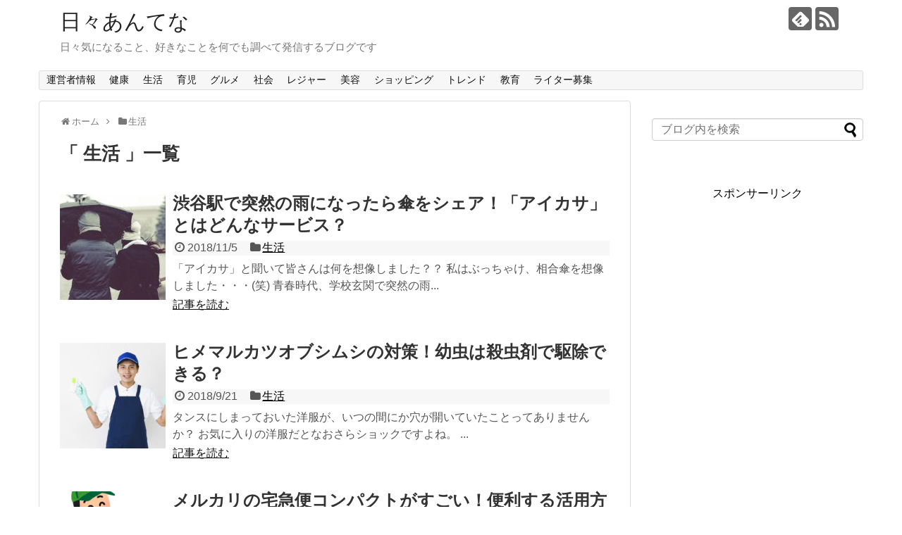

--- FILE ---
content_type: text/html; charset=UTF-8
request_url: https://www.day-antena.com/category/%E7%94%9F%E6%B4%BB/
body_size: 13210
content:
<!DOCTYPE html>
<html dir="ltr" lang="ja">
<head>
<meta charset="UTF-8">
  <meta name="viewport" content="width=1280, maximum-scale=1, user-scalable=yes">
<link rel="alternate" type="application/rss+xml" title="日々あんてな RSS Feed" href="https://www.day-antena.com/feed/" />
<link rel="pingback" href="https://www.day-antena.com/xmlrpc.php" />
<meta name="description" content="「生活」の記事一覧です。" />
<meta name="keywords" content="生活,ブログ,記事一覧" />
<!-- OGP -->
<meta property="og:type" content="website">
<meta property="og:description" content="「生活」の記事一覧です。">
<meta property="og:title" content="生活 | 日々あんてな | 日々あんてな">
<meta property="og:url" content="https://www.day-antena.com/category/%e7%94%9f%e6%b4%bb/">
<meta property="og:site_name" content="日々あんてな">
<meta property="og:locale" content="ja_JP">
<!-- /OGP -->
<!-- Twitter Card -->
<meta name="twitter:card" content="summary">
<meta name="twitter:description" content="「生活」の記事一覧です。">
<meta name="twitter:title" content="生活 | 日々あんてな | 日々あんてな">
<meta name="twitter:url" content="https://www.day-antena.com/category/%e7%94%9f%e6%b4%bb/">
<meta name="twitter:domain" content="www.day-antena.com">
<!-- /Twitter Card -->

<title>生活 | 日々あんてな</title>

		<!-- All in One SEO 4.2.7.1 - aioseo.com -->
		<meta name="robots" content="max-snippet:-1, max-image-preview:large, max-video-preview:-1" />
		<meta name="google-site-verification" content="SGmPOBqsvm1LdKS_dLvsutFPp0LjO_VBQU72ErOsyQE" />
		<link rel="canonical" href="https://www.day-antena.com/category/%E7%94%9F%E6%B4%BB/" />
		<link rel="next" href="https://www.day-antena.com/category/%E7%94%9F%E6%B4%BB/page/2/" />
		<meta name="generator" content="All in One SEO (AIOSEO) 4.2.7.1 " />
		<meta name="google" content="nositelinkssearchbox" />
		<script type="application/ld+json" class="aioseo-schema">
			{"@context":"https:\/\/schema.org","@graph":[{"@type":"BreadcrumbList","@id":"https:\/\/www.day-antena.com\/category\/%E7%94%9F%E6%B4%BB\/#breadcrumblist","itemListElement":[{"@type":"ListItem","@id":"https:\/\/www.day-antena.com\/#listItem","position":1,"item":{"@type":"WebPage","@id":"https:\/\/www.day-antena.com\/","name":"\u30db\u30fc\u30e0","description":"\u65e5\u3005\u6c17\u306b\u306a\u308b\u3053\u3068\u3001\u597d\u304d\u306a\u3053\u3068\u3092\u4f55\u3067\u3082\u8abf\u3079\u3066\u767a\u4fe1\u3059\u308b\u30d6\u30ed\u30b0\u3067\u3059","url":"https:\/\/www.day-antena.com\/"},"nextItem":"https:\/\/www.day-antena.com\/category\/%e7%94%9f%e6%b4%bb\/#listItem"},{"@type":"ListItem","@id":"https:\/\/www.day-antena.com\/category\/%e7%94%9f%e6%b4%bb\/#listItem","position":2,"item":{"@type":"WebPage","@id":"https:\/\/www.day-antena.com\/category\/%e7%94%9f%e6%b4%bb\/","name":"\u751f\u6d3b","url":"https:\/\/www.day-antena.com\/category\/%e7%94%9f%e6%b4%bb\/"},"previousItem":"https:\/\/www.day-antena.com\/#listItem"}]},{"@type":"CollectionPage","@id":"https:\/\/www.day-antena.com\/category\/%E7%94%9F%E6%B4%BB\/#collectionpage","url":"https:\/\/www.day-antena.com\/category\/%E7%94%9F%E6%B4%BB\/","name":"\u751f\u6d3b | \u65e5\u3005\u3042\u3093\u3066\u306a","inLanguage":"ja","isPartOf":{"@id":"https:\/\/www.day-antena.com\/#website"},"breadcrumb":{"@id":"https:\/\/www.day-antena.com\/category\/%E7%94%9F%E6%B4%BB\/#breadcrumblist"}},{"@type":"Organization","@id":"https:\/\/www.day-antena.com\/#organization","name":"\u65e5\u3005\u3042\u3093\u3066\u306a","url":"https:\/\/www.day-antena.com\/"},{"@type":"WebSite","@id":"https:\/\/www.day-antena.com\/#website","url":"https:\/\/www.day-antena.com\/","name":"\u65e5\u3005\u3042\u3093\u3066\u306a","description":"\u65e5\u3005\u6c17\u306b\u306a\u308b\u3053\u3068\u3001\u597d\u304d\u306a\u3053\u3068\u3092\u4f55\u3067\u3082\u8abf\u3079\u3066\u767a\u4fe1\u3059\u308b\u30d6\u30ed\u30b0\u3067\u3059","inLanguage":"ja","publisher":{"@id":"https:\/\/www.day-antena.com\/#organization"}}]}
		</script>
		<script type="text/javascript" >
			window.ga=window.ga||function(){(ga.q=ga.q||[]).push(arguments)};ga.l=+new Date;
			ga('create', "UA-106116091-1", 'auto');
			ga('send', 'pageview');
		</script>
		<script async src="https://www.google-analytics.com/analytics.js"></script>
		<!-- All in One SEO -->

<link rel="alternate" type="application/rss+xml" title="日々あんてな &raquo; フィード" href="https://www.day-antena.com/feed/" />
<link rel="alternate" type="application/rss+xml" title="日々あんてな &raquo; コメントフィード" href="https://www.day-antena.com/comments/feed/" />
<link rel="alternate" type="application/rss+xml" title="日々あんてな &raquo; 生活 カテゴリーのフィード" href="https://www.day-antena.com/category/%e7%94%9f%e6%b4%bb/feed/" />
<script type="text/javascript">
window._wpemojiSettings = {"baseUrl":"https:\/\/s.w.org\/images\/core\/emoji\/14.0.0\/72x72\/","ext":".png","svgUrl":"https:\/\/s.w.org\/images\/core\/emoji\/14.0.0\/svg\/","svgExt":".svg","source":{"concatemoji":"https:\/\/www.day-antena.com\/wp-includes\/js\/wp-emoji-release.min.js"}};
/*! This file is auto-generated */
!function(e,a,t){var n,r,o,i=a.createElement("canvas"),p=i.getContext&&i.getContext("2d");function s(e,t){var a=String.fromCharCode,e=(p.clearRect(0,0,i.width,i.height),p.fillText(a.apply(this,e),0,0),i.toDataURL());return p.clearRect(0,0,i.width,i.height),p.fillText(a.apply(this,t),0,0),e===i.toDataURL()}function c(e){var t=a.createElement("script");t.src=e,t.defer=t.type="text/javascript",a.getElementsByTagName("head")[0].appendChild(t)}for(o=Array("flag","emoji"),t.supports={everything:!0,everythingExceptFlag:!0},r=0;r<o.length;r++)t.supports[o[r]]=function(e){if(p&&p.fillText)switch(p.textBaseline="top",p.font="600 32px Arial",e){case"flag":return s([127987,65039,8205,9895,65039],[127987,65039,8203,9895,65039])?!1:!s([55356,56826,55356,56819],[55356,56826,8203,55356,56819])&&!s([55356,57332,56128,56423,56128,56418,56128,56421,56128,56430,56128,56423,56128,56447],[55356,57332,8203,56128,56423,8203,56128,56418,8203,56128,56421,8203,56128,56430,8203,56128,56423,8203,56128,56447]);case"emoji":return!s([129777,127995,8205,129778,127999],[129777,127995,8203,129778,127999])}return!1}(o[r]),t.supports.everything=t.supports.everything&&t.supports[o[r]],"flag"!==o[r]&&(t.supports.everythingExceptFlag=t.supports.everythingExceptFlag&&t.supports[o[r]]);t.supports.everythingExceptFlag=t.supports.everythingExceptFlag&&!t.supports.flag,t.DOMReady=!1,t.readyCallback=function(){t.DOMReady=!0},t.supports.everything||(n=function(){t.readyCallback()},a.addEventListener?(a.addEventListener("DOMContentLoaded",n,!1),e.addEventListener("load",n,!1)):(e.attachEvent("onload",n),a.attachEvent("onreadystatechange",function(){"complete"===a.readyState&&t.readyCallback()})),(e=t.source||{}).concatemoji?c(e.concatemoji):e.wpemoji&&e.twemoji&&(c(e.twemoji),c(e.wpemoji)))}(window,document,window._wpemojiSettings);
</script>
<style type="text/css">
img.wp-smiley,
img.emoji {
	display: inline !important;
	border: none !important;
	box-shadow: none !important;
	height: 1em !important;
	width: 1em !important;
	margin: 0 0.07em !important;
	vertical-align: -0.1em !important;
	background: none !important;
	padding: 0 !important;
}
</style>
	<link rel='stylesheet' id='simplicity-style-css' href='https://www.day-antena.com/wp-content/themes/simplicity2/style.css' type='text/css' media='all' />
<link rel='stylesheet' id='responsive-style-css' href='https://www.day-antena.com/wp-content/themes/simplicity2/css/responsive-pc.css' type='text/css' media='all' />
<link rel='stylesheet' id='font-awesome-style-css' href='https://www.day-antena.com/wp-content/themes/simplicity2/webfonts/css/font-awesome.min.css' type='text/css' media='all' />
<link rel='stylesheet' id='icomoon-style-css' href='https://www.day-antena.com/wp-content/themes/simplicity2/webfonts/icomoon/style.css' type='text/css' media='all' />
<link rel='stylesheet' id='extension-style-css' href='https://www.day-antena.com/wp-content/themes/simplicity2/css/extension.css' type='text/css' media='all' />
<style id='extension-style-inline-css' type='text/css'>
@media screen and (max-width:639px){.article br{display:block}}
</style>
<link rel='stylesheet' id='child-style-css' href='https://www.day-antena.com/wp-content/themes/simplicity2-child/style.css' type='text/css' media='all' />
<link rel='stylesheet' id='print-style-css' href='https://www.day-antena.com/wp-content/themes/simplicity2/css/print.css' type='text/css' media='print' />
<link rel='stylesheet' id='wp-block-library-css' href='https://www.day-antena.com/wp-includes/css/dist/block-library/style.min.css' type='text/css' media='all' />
<link rel='stylesheet' id='quads-style-css-css' href='https://www.day-antena.com/wp-content/plugins/quick-adsense-reloaded/includes/gutenberg/dist/blocks.style.build.css' type='text/css' media='all' />
<link rel='stylesheet' id='classic-theme-styles-css' href='https://www.day-antena.com/wp-includes/css/classic-themes.min.css' type='text/css' media='all' />
<style id='global-styles-inline-css' type='text/css'>
body{--wp--preset--color--black: #000000;--wp--preset--color--cyan-bluish-gray: #abb8c3;--wp--preset--color--white: #ffffff;--wp--preset--color--pale-pink: #f78da7;--wp--preset--color--vivid-red: #cf2e2e;--wp--preset--color--luminous-vivid-orange: #ff6900;--wp--preset--color--luminous-vivid-amber: #fcb900;--wp--preset--color--light-green-cyan: #7bdcb5;--wp--preset--color--vivid-green-cyan: #00d084;--wp--preset--color--pale-cyan-blue: #8ed1fc;--wp--preset--color--vivid-cyan-blue: #0693e3;--wp--preset--color--vivid-purple: #9b51e0;--wp--preset--gradient--vivid-cyan-blue-to-vivid-purple: linear-gradient(135deg,rgba(6,147,227,1) 0%,rgb(155,81,224) 100%);--wp--preset--gradient--light-green-cyan-to-vivid-green-cyan: linear-gradient(135deg,rgb(122,220,180) 0%,rgb(0,208,130) 100%);--wp--preset--gradient--luminous-vivid-amber-to-luminous-vivid-orange: linear-gradient(135deg,rgba(252,185,0,1) 0%,rgba(255,105,0,1) 100%);--wp--preset--gradient--luminous-vivid-orange-to-vivid-red: linear-gradient(135deg,rgba(255,105,0,1) 0%,rgb(207,46,46) 100%);--wp--preset--gradient--very-light-gray-to-cyan-bluish-gray: linear-gradient(135deg,rgb(238,238,238) 0%,rgb(169,184,195) 100%);--wp--preset--gradient--cool-to-warm-spectrum: linear-gradient(135deg,rgb(74,234,220) 0%,rgb(151,120,209) 20%,rgb(207,42,186) 40%,rgb(238,44,130) 60%,rgb(251,105,98) 80%,rgb(254,248,76) 100%);--wp--preset--gradient--blush-light-purple: linear-gradient(135deg,rgb(255,206,236) 0%,rgb(152,150,240) 100%);--wp--preset--gradient--blush-bordeaux: linear-gradient(135deg,rgb(254,205,165) 0%,rgb(254,45,45) 50%,rgb(107,0,62) 100%);--wp--preset--gradient--luminous-dusk: linear-gradient(135deg,rgb(255,203,112) 0%,rgb(199,81,192) 50%,rgb(65,88,208) 100%);--wp--preset--gradient--pale-ocean: linear-gradient(135deg,rgb(255,245,203) 0%,rgb(182,227,212) 50%,rgb(51,167,181) 100%);--wp--preset--gradient--electric-grass: linear-gradient(135deg,rgb(202,248,128) 0%,rgb(113,206,126) 100%);--wp--preset--gradient--midnight: linear-gradient(135deg,rgb(2,3,129) 0%,rgb(40,116,252) 100%);--wp--preset--duotone--dark-grayscale: url('#wp-duotone-dark-grayscale');--wp--preset--duotone--grayscale: url('#wp-duotone-grayscale');--wp--preset--duotone--purple-yellow: url('#wp-duotone-purple-yellow');--wp--preset--duotone--blue-red: url('#wp-duotone-blue-red');--wp--preset--duotone--midnight: url('#wp-duotone-midnight');--wp--preset--duotone--magenta-yellow: url('#wp-duotone-magenta-yellow');--wp--preset--duotone--purple-green: url('#wp-duotone-purple-green');--wp--preset--duotone--blue-orange: url('#wp-duotone-blue-orange');--wp--preset--font-size--small: 13px;--wp--preset--font-size--medium: 20px;--wp--preset--font-size--large: 36px;--wp--preset--font-size--x-large: 42px;--wp--preset--spacing--20: 0.44rem;--wp--preset--spacing--30: 0.67rem;--wp--preset--spacing--40: 1rem;--wp--preset--spacing--50: 1.5rem;--wp--preset--spacing--60: 2.25rem;--wp--preset--spacing--70: 3.38rem;--wp--preset--spacing--80: 5.06rem;}:where(.is-layout-flex){gap: 0.5em;}body .is-layout-flow > .alignleft{float: left;margin-inline-start: 0;margin-inline-end: 2em;}body .is-layout-flow > .alignright{float: right;margin-inline-start: 2em;margin-inline-end: 0;}body .is-layout-flow > .aligncenter{margin-left: auto !important;margin-right: auto !important;}body .is-layout-constrained > .alignleft{float: left;margin-inline-start: 0;margin-inline-end: 2em;}body .is-layout-constrained > .alignright{float: right;margin-inline-start: 2em;margin-inline-end: 0;}body .is-layout-constrained > .aligncenter{margin-left: auto !important;margin-right: auto !important;}body .is-layout-constrained > :where(:not(.alignleft):not(.alignright):not(.alignfull)){max-width: var(--wp--style--global--content-size);margin-left: auto !important;margin-right: auto !important;}body .is-layout-constrained > .alignwide{max-width: var(--wp--style--global--wide-size);}body .is-layout-flex{display: flex;}body .is-layout-flex{flex-wrap: wrap;align-items: center;}body .is-layout-flex > *{margin: 0;}:where(.wp-block-columns.is-layout-flex){gap: 2em;}.has-black-color{color: var(--wp--preset--color--black) !important;}.has-cyan-bluish-gray-color{color: var(--wp--preset--color--cyan-bluish-gray) !important;}.has-white-color{color: var(--wp--preset--color--white) !important;}.has-pale-pink-color{color: var(--wp--preset--color--pale-pink) !important;}.has-vivid-red-color{color: var(--wp--preset--color--vivid-red) !important;}.has-luminous-vivid-orange-color{color: var(--wp--preset--color--luminous-vivid-orange) !important;}.has-luminous-vivid-amber-color{color: var(--wp--preset--color--luminous-vivid-amber) !important;}.has-light-green-cyan-color{color: var(--wp--preset--color--light-green-cyan) !important;}.has-vivid-green-cyan-color{color: var(--wp--preset--color--vivid-green-cyan) !important;}.has-pale-cyan-blue-color{color: var(--wp--preset--color--pale-cyan-blue) !important;}.has-vivid-cyan-blue-color{color: var(--wp--preset--color--vivid-cyan-blue) !important;}.has-vivid-purple-color{color: var(--wp--preset--color--vivid-purple) !important;}.has-black-background-color{background-color: var(--wp--preset--color--black) !important;}.has-cyan-bluish-gray-background-color{background-color: var(--wp--preset--color--cyan-bluish-gray) !important;}.has-white-background-color{background-color: var(--wp--preset--color--white) !important;}.has-pale-pink-background-color{background-color: var(--wp--preset--color--pale-pink) !important;}.has-vivid-red-background-color{background-color: var(--wp--preset--color--vivid-red) !important;}.has-luminous-vivid-orange-background-color{background-color: var(--wp--preset--color--luminous-vivid-orange) !important;}.has-luminous-vivid-amber-background-color{background-color: var(--wp--preset--color--luminous-vivid-amber) !important;}.has-light-green-cyan-background-color{background-color: var(--wp--preset--color--light-green-cyan) !important;}.has-vivid-green-cyan-background-color{background-color: var(--wp--preset--color--vivid-green-cyan) !important;}.has-pale-cyan-blue-background-color{background-color: var(--wp--preset--color--pale-cyan-blue) !important;}.has-vivid-cyan-blue-background-color{background-color: var(--wp--preset--color--vivid-cyan-blue) !important;}.has-vivid-purple-background-color{background-color: var(--wp--preset--color--vivid-purple) !important;}.has-black-border-color{border-color: var(--wp--preset--color--black) !important;}.has-cyan-bluish-gray-border-color{border-color: var(--wp--preset--color--cyan-bluish-gray) !important;}.has-white-border-color{border-color: var(--wp--preset--color--white) !important;}.has-pale-pink-border-color{border-color: var(--wp--preset--color--pale-pink) !important;}.has-vivid-red-border-color{border-color: var(--wp--preset--color--vivid-red) !important;}.has-luminous-vivid-orange-border-color{border-color: var(--wp--preset--color--luminous-vivid-orange) !important;}.has-luminous-vivid-amber-border-color{border-color: var(--wp--preset--color--luminous-vivid-amber) !important;}.has-light-green-cyan-border-color{border-color: var(--wp--preset--color--light-green-cyan) !important;}.has-vivid-green-cyan-border-color{border-color: var(--wp--preset--color--vivid-green-cyan) !important;}.has-pale-cyan-blue-border-color{border-color: var(--wp--preset--color--pale-cyan-blue) !important;}.has-vivid-cyan-blue-border-color{border-color: var(--wp--preset--color--vivid-cyan-blue) !important;}.has-vivid-purple-border-color{border-color: var(--wp--preset--color--vivid-purple) !important;}.has-vivid-cyan-blue-to-vivid-purple-gradient-background{background: var(--wp--preset--gradient--vivid-cyan-blue-to-vivid-purple) !important;}.has-light-green-cyan-to-vivid-green-cyan-gradient-background{background: var(--wp--preset--gradient--light-green-cyan-to-vivid-green-cyan) !important;}.has-luminous-vivid-amber-to-luminous-vivid-orange-gradient-background{background: var(--wp--preset--gradient--luminous-vivid-amber-to-luminous-vivid-orange) !important;}.has-luminous-vivid-orange-to-vivid-red-gradient-background{background: var(--wp--preset--gradient--luminous-vivid-orange-to-vivid-red) !important;}.has-very-light-gray-to-cyan-bluish-gray-gradient-background{background: var(--wp--preset--gradient--very-light-gray-to-cyan-bluish-gray) !important;}.has-cool-to-warm-spectrum-gradient-background{background: var(--wp--preset--gradient--cool-to-warm-spectrum) !important;}.has-blush-light-purple-gradient-background{background: var(--wp--preset--gradient--blush-light-purple) !important;}.has-blush-bordeaux-gradient-background{background: var(--wp--preset--gradient--blush-bordeaux) !important;}.has-luminous-dusk-gradient-background{background: var(--wp--preset--gradient--luminous-dusk) !important;}.has-pale-ocean-gradient-background{background: var(--wp--preset--gradient--pale-ocean) !important;}.has-electric-grass-gradient-background{background: var(--wp--preset--gradient--electric-grass) !important;}.has-midnight-gradient-background{background: var(--wp--preset--gradient--midnight) !important;}.has-small-font-size{font-size: var(--wp--preset--font-size--small) !important;}.has-medium-font-size{font-size: var(--wp--preset--font-size--medium) !important;}.has-large-font-size{font-size: var(--wp--preset--font-size--large) !important;}.has-x-large-font-size{font-size: var(--wp--preset--font-size--x-large) !important;}
.wp-block-navigation a:where(:not(.wp-element-button)){color: inherit;}
:where(.wp-block-columns.is-layout-flex){gap: 2em;}
.wp-block-pullquote{font-size: 1.5em;line-height: 1.6;}
</style>
<link rel='stylesheet' id='contact-form-7-css' href='https://www.day-antena.com/wp-content/plugins/contact-form-7/includes/css/styles.css' type='text/css' media='all' />
<link rel='stylesheet' id='toc-screen-css' href='https://www.day-antena.com/wp-content/plugins/table-of-contents-plus/screen.min.css' type='text/css' media='all' />
<style id='quads-styles-inline-css' type='text/css'>

    .quads-location ins.adsbygoogle {
        background: transparent !important;
    }
    
    .quads.quads_ad_container { display: grid; grid-template-columns: auto; grid-gap: 10px; padding: 10px; }
    .grid_image{animation: fadeIn 0.5s;-webkit-animation: fadeIn 0.5s;-moz-animation: fadeIn 0.5s;
        -o-animation: fadeIn 0.5s;-ms-animation: fadeIn 0.5s;}
    .quads-ad-label { font-size: 12px; text-align: center; color: #333;}
    .quads-text-around-ad-label-text_around_left {
        width: 50%;
        float: left;
    }
    .quads-text-around-ad-label-text_around_right {
        width: 50%;
        float: right;
    }
    .quads-popupad {
        position: fixed;
        top: 0px;
        left:0px;
        width: 100%;
        height: 100em;
        background-color: rgba(0,0,0,0.6);
        z-index: 999;
        max-width: 100em !important;
        margin: 0 auto;
    }
    .quads.quads_ad_container_ {
        position: fixed;
        top: 40%;
        left: 36%;
    }
    #btn_close{
		background-color: #fff;
		width: 25px;
		height: 25px;
		text-align: center;
		line-height: 22px;
		position: absolute;
		right: -10px;
		top: -10px;
		cursor: pointer;
		transition: all 0.5s ease;
		border-radius: 50%;
	}
    #btn_close_video{
		background-color: #fff;
		width: 25px;
		height: 25px;
		text-align: center;
		line-height: 22px;
		position: absolute;
		right: -10px;
		top: -10px;
		cursor: pointer;
		transition: all 0.5s ease;
		border-radius: 50%;
        z-index:100;
	}
    @media screen and (max-width: 480px) {
        .quads.quads_ad_container_ {
            left: 10px;
        }
    }
    
    .quads-video {
        position: fixed;
        bottom: 0px;
        z-index: 9999999;
    }
    quads_ad_container_video{
        max-width:220px;
    }
    .quads_click_impression { display: none;}
    
    .quads-sticky {
        width: 100% !important;
        background-color: hsla(0,0%,100%,.7);
        position: fixed;
        max-width: 100%!important;
        bottom:0;
        margin:0;
        text-align: center;
    }.quads-sticky .quads-location {
        text-align: center;
    }.quads-sticky .wp_quads_dfp {
        display: contents;
    }
    a.quads-sticky-ad-close {
        background-color: #fff;
        width: 25px;
        height: 25px;
        text-align: center;
        line-height: 22px;
        position: absolute;
        right: 0px;
        top: -15px;
        cursor: pointer;
        transition: all 0.5s ease;
        border-radius: 50%;
    }
    
</style>
<script type='text/javascript' src='https://www.day-antena.com/wp-includes/js/jquery/jquery.min.js' id='jquery-core-js'></script>
<script type='text/javascript' src='https://www.day-antena.com/wp-includes/js/jquery/jquery-migrate.min.js' id='jquery-migrate-js'></script>
<script src="//pagead2.googlesyndication.com/pagead/js/adsbygoogle.js"></script><script type='text/javascript'>document.cookie = 'quads_browser_width='+screen.width;</script><link rel="next" href="https://www.day-antena.com/category/%E7%94%9F%E6%B4%BB/page/2/" />
</head>
  <body class="archive category category-9" itemscope itemtype="http://schema.org/WebPage">

    <div id="container">

      <!-- header -->
      <header itemscope itemtype="http://schema.org/WPHeader">
        <div id="header" class="clearfix">
          <div id="header-in">

                        <div id="h-top">
              <!-- モバイルメニュー表示用のボタン -->
<div id="mobile-menu">
  <a id="mobile-menu-toggle" href="#"><span class="fa fa-bars fa-2x"></span></a>
</div>

              <div class="alignleft top-title-catchphrase">
                <!-- サイトのタイトル -->
<p id="site-title" itemscope itemtype="http://schema.org/Organization">
  <a href="https://www.day-antena.com/">日々あんてな</a></p>
<!-- サイトの概要 -->
<p id="site-description">
  日々気になること、好きなことを何でも調べて発信するブログです</p>
              </div>

              <div class="alignright top-sns-follows">
                                <!-- SNSページ -->
<div class="sns-pages">
<p class="sns-follow-msg">フォローする</p>
<ul class="snsp">
<li class="feedly-page"><a href='//feedly.com/index.html#subscription%2Ffeed%2Fhttps%3A%2F%2Fwww.day-antena.com%2Ffeed%2F' target='blank' title="feedlyで更新情報を購読" rel="nofollow"><span class="icon-feedly-logo"></span></a></li><li class="rss-page"><a href="https://www.day-antena.com/feed/" target="_blank" title="RSSで更新情報をフォロー" rel="nofollow"><span class="icon-rss-logo"></span></a></li>  </ul>
</div>
                              </div>

            </div><!-- /#h-top -->
          </div><!-- /#header-in -->
        </div><!-- /#header -->
      </header>

      <!-- Navigation -->
<nav itemscope itemtype="http://schema.org/SiteNavigationElement">
  <div id="navi">
      	<div id="navi-in">
      <div class="menu-%e3%83%a1%e3%83%8b%e3%83%a5%e3%83%bc-container"><ul id="menu-%e3%83%a1%e3%83%8b%e3%83%a5%e3%83%bc" class="menu"><li id="menu-item-25" class="menu-item menu-item-type-post_type menu-item-object-page menu-item-25"><a href="https://www.day-antena.com/law/">運営者情報</a></li>
<li id="menu-item-3376" class="menu-item menu-item-type-taxonomy menu-item-object-category menu-item-3376"><a href="https://www.day-antena.com/category/%e5%81%a5%e5%ba%b7/">健康</a></li>
<li id="menu-item-3377" class="menu-item menu-item-type-taxonomy menu-item-object-category current-menu-item menu-item-3377"><a href="https://www.day-antena.com/category/%e7%94%9f%e6%b4%bb/" aria-current="page">生活</a></li>
<li id="menu-item-3378" class="menu-item menu-item-type-taxonomy menu-item-object-category menu-item-3378"><a href="https://www.day-antena.com/category/ikuji/">育児</a></li>
<li id="menu-item-3379" class="menu-item menu-item-type-taxonomy menu-item-object-category menu-item-3379"><a href="https://www.day-antena.com/category/%e3%82%b0%e3%83%ab%e3%83%a1/">グルメ</a></li>
<li id="menu-item-3380" class="menu-item menu-item-type-taxonomy menu-item-object-category menu-item-3380"><a href="https://www.day-antena.com/category/%e7%a4%be%e4%bc%9a/">社会</a></li>
<li id="menu-item-3381" class="menu-item menu-item-type-taxonomy menu-item-object-category menu-item-3381"><a href="https://www.day-antena.com/category/%e3%83%ac%e3%82%b8%e3%83%a3%e3%83%bc/">レジャー</a></li>
<li id="menu-item-3382" class="menu-item menu-item-type-taxonomy menu-item-object-category menu-item-3382"><a href="https://www.day-antena.com/category/%e7%be%8e%e5%ae%b9/">美容</a></li>
<li id="menu-item-3383" class="menu-item menu-item-type-taxonomy menu-item-object-category menu-item-3383"><a href="https://www.day-antena.com/category/%e3%82%b7%e3%83%a7%e3%83%83%e3%83%94%e3%83%b3%e3%82%b0/">ショッピング</a></li>
<li id="menu-item-3384" class="menu-item menu-item-type-taxonomy menu-item-object-category menu-item-3384"><a href="https://www.day-antena.com/category/%e3%83%88%e3%83%ac%e3%83%b3%e3%83%89/">トレンド</a></li>
<li id="menu-item-3385" class="menu-item menu-item-type-taxonomy menu-item-object-category menu-item-3385"><a href="https://www.day-antena.com/category/%e6%95%99%e8%82%b2/">教育</a></li>
<li id="menu-item-3806" class="menu-item menu-item-type-post_type menu-item-object-page menu-item-3806"><a href="https://www.day-antena.com/writer/">ライター募集</a></li>
</ul></div>    </div><!-- /#navi-in -->
  </div><!-- /#navi -->
</nav>
<!-- /Navigation -->
      <!-- 本体部分 -->
      <div id="body">
        <div id="body-in">

          
          <!-- main -->
          <main itemscope itemprop="mainContentOfPage">
            <div id="main" itemscope itemtype="http://schema.org/Blog">


<div id="breadcrumb" class="breadcrumb-category"><div itemtype="http://data-vocabulary.org/Breadcrumb" itemscope="" class="breadcrumb-home"><span class="fa fa-home fa-fw"></span><a href="https://www.day-antena.com" itemprop="url"><span itemprop="title">ホーム</span></a><span class="sp"><span class="fa fa-angle-right"></span></span></div><div itemtype="http://data-vocabulary.org/Breadcrumb" itemscope=""><span class="fa fa-folder fa-fw"></span><a href="https://www.day-antena.com/category/%e7%94%9f%e6%b4%bb/" itemprop="url"><span itemprop="title">生活</span></a></div></div><!-- /#breadcrumb -->
  <h1 id="archive-title">「
        生活      」一覧  </h1>






<div id="list">
<!-- 記事一覧 -->
<article id="post-3573" class="entry cf entry-card post-3573 post type-post status-publish format-standard has-post-thumbnail category-9">
  <figure class="entry-thumb">
                  <a href="https://www.day-antena.com/%e7%94%9f%e6%b4%bb/post-3573/" class="entry-image entry-image-link" title="渋谷駅で突然の雨になったら傘をシェア！「アイカサ」とはどんなサービス？"><img width="150" height="150" src="https://www.day-antena.com/wp-content/uploads/2018/11/umbrella-1031328_640-150x150.jpg" class="entry-thumnail wp-post-image" alt="渋谷駅で突然の雨になったら傘をシェア！「アイカサ」とはどんなサービス？" decoding="async" srcset="https://www.day-antena.com/wp-content/uploads/2018/11/umbrella-1031328_640-150x150.jpg 150w, https://www.day-antena.com/wp-content/uploads/2018/11/umbrella-1031328_640-100x100.jpg 100w" sizes="(max-width: 150px) 100vw, 150px" /></a>
            </figure><!-- /.entry-thumb -->

  <div class="entry-card-content">
  <header>
    <h2><a href="https://www.day-antena.com/%e7%94%9f%e6%b4%bb/post-3573/" class="entry-title entry-title-link" title="渋谷駅で突然の雨になったら傘をシェア！「アイカサ」とはどんなサービス？">渋谷駅で突然の雨になったら傘をシェア！「アイカサ」とはどんなサービス？</a></h2>
    <p class="post-meta">
            <span class="post-date"><span class="fa fa-clock-o fa-fw"></span><span class="published">2018/11/5</span></span>
      
      <span class="category"><span class="fa fa-folder fa-fw"></span><a href="https://www.day-antena.com/category/%e7%94%9f%e6%b4%bb/" rel="category tag">生活</a></span>

      
      
    </p><!-- /.post-meta -->
      </header>
  <p class="entry-snippet">
「アイカサ」と聞いて皆さんは何を想像しました？？
私はぶっちゃけ、相合傘を想像しました・・・(笑)

青春時代、学校玄関で突然の雨...</p>

    <footer>
    <p class="entry-read"><a href="https://www.day-antena.com/%e7%94%9f%e6%b4%bb/post-3573/" class="entry-read-link">記事を読む</a></p>
  </footer>
  
</div><!-- /.entry-card-content -->
</article><article id="post-3408" class="entry cf entry-card post-3408 post type-post status-publish format-standard has-post-thumbnail category-9">
  <figure class="entry-thumb">
                  <a href="https://www.day-antena.com/%e7%94%9f%e6%b4%bb/post-3408/" class="entry-image entry-image-link" title="ヒメマルカツオブシムシの対策！幼虫は殺虫剤で駆除できる？"><img width="150" height="150" src="https://www.day-antena.com/wp-content/uploads/2018/09/17321462-150x150.jpg" class="entry-thumnail wp-post-image" alt="ヒメマルカツオブシムシの対策！幼虫は殺虫剤で駆除できる？" decoding="async" loading="lazy" srcset="https://www.day-antena.com/wp-content/uploads/2018/09/17321462-150x150.jpg 150w, https://www.day-antena.com/wp-content/uploads/2018/09/17321462-100x100.jpg 100w" sizes="(max-width: 150px) 100vw, 150px" /></a>
            </figure><!-- /.entry-thumb -->

  <div class="entry-card-content">
  <header>
    <h2><a href="https://www.day-antena.com/%e7%94%9f%e6%b4%bb/post-3408/" class="entry-title entry-title-link" title="ヒメマルカツオブシムシの対策！幼虫は殺虫剤で駆除できる？">ヒメマルカツオブシムシの対策！幼虫は殺虫剤で駆除できる？</a></h2>
    <p class="post-meta">
            <span class="post-date"><span class="fa fa-clock-o fa-fw"></span><span class="published">2018/9/21</span></span>
      
      <span class="category"><span class="fa fa-folder fa-fw"></span><a href="https://www.day-antena.com/category/%e7%94%9f%e6%b4%bb/" rel="category tag">生活</a></span>

      
      
    </p><!-- /.post-meta -->
      </header>
  <p class="entry-snippet">
タンスにしまっておいた洋服が、いつの間にか穴が開いていたことってありませんか？

お気に入りの洋服だとなおさらショックですよね。
...</p>

    <footer>
    <p class="entry-read"><a href="https://www.day-antena.com/%e7%94%9f%e6%b4%bb/post-3408/" class="entry-read-link">記事を読む</a></p>
  </footer>
  
</div><!-- /.entry-card-content -->
</article><article id="post-3343" class="entry cf entry-card post-3343 post type-post status-publish format-standard has-post-thumbnail category-9">
  <figure class="entry-thumb">
                  <a href="https://www.day-antena.com/%e7%94%9f%e6%b4%bb/post-3343/" class="entry-image entry-image-link" title="メルカリの宅急便コンパクトがすごい！便利する活用方法まとめ"><img width="150" height="150" src="https://www.day-antena.com/wp-content/uploads/2018/09/02-150x150.png" class="entry-thumnail wp-post-image" alt="メルカリの宅急便コンパクトがすごい！便利する活用方法まとめ" decoding="async" loading="lazy" srcset="https://www.day-antena.com/wp-content/uploads/2018/09/02-150x150.png 150w, https://www.day-antena.com/wp-content/uploads/2018/09/02-100x100.png 100w" sizes="(max-width: 150px) 100vw, 150px" /></a>
            </figure><!-- /.entry-thumb -->

  <div class="entry-card-content">
  <header>
    <h2><a href="https://www.day-antena.com/%e7%94%9f%e6%b4%bb/post-3343/" class="entry-title entry-title-link" title="メルカリの宅急便コンパクトがすごい！便利する活用方法まとめ">メルカリの宅急便コンパクトがすごい！便利する活用方法まとめ</a></h2>
    <p class="post-meta">
            <span class="post-date"><span class="fa fa-clock-o fa-fw"></span><span class="published">2018/9/10</span></span>
      
      <span class="category"><span class="fa fa-folder fa-fw"></span><a href="https://www.day-antena.com/category/%e7%94%9f%e6%b4%bb/" rel="category tag">生活</a></span>

      
      
    </p><!-- /.post-meta -->
      </header>
  <p class="entry-snippet">

あなたはメルカリを利用していますか？

私は、とても利用しています。

子沢山の私にとっては、子供服を買うのもすごくお金がか...</p>

    <footer>
    <p class="entry-read"><a href="https://www.day-antena.com/%e7%94%9f%e6%b4%bb/post-3343/" class="entry-read-link">記事を読む</a></p>
  </footer>
  
</div><!-- /.entry-card-content -->
</article><div id="widget-index-middle" class="widgets">      </div><article id="post-2994" class="entry cf entry-card post-2994 post type-post status-publish format-standard has-post-thumbnail category-it category-9">
  <figure class="entry-thumb">
                  <a href="https://www.day-antena.com/%e7%94%9f%e6%b4%bb/post-2994/" class="entry-image entry-image-link" title="夏のイラストを無料ダウンロードできるおすすめサイト5選！夏祭りのポスターやフレームに便利！"><img width="150" height="150" src="https://www.day-antena.com/wp-content/uploads/2018/05/7095446-150x150.jpg" class="entry-thumnail wp-post-image" alt="夏のイラストを無料ダウンロードできるおすすめサイト5選！夏祭りのポスターやフレームに便利！" decoding="async" loading="lazy" srcset="https://www.day-antena.com/wp-content/uploads/2018/05/7095446-150x150.jpg 150w, https://www.day-antena.com/wp-content/uploads/2018/05/7095446-100x100.jpg 100w" sizes="(max-width: 150px) 100vw, 150px" /></a>
            </figure><!-- /.entry-thumb -->

  <div class="entry-card-content">
  <header>
    <h2><a href="https://www.day-antena.com/%e7%94%9f%e6%b4%bb/post-2994/" class="entry-title entry-title-link" title="夏のイラストを無料ダウンロードできるおすすめサイト5選！夏祭りのポスターやフレームに便利！">夏のイラストを無料ダウンロードできるおすすめサイト5選！夏祭りのポスターやフレームに便利！</a></h2>
    <p class="post-meta">
            <span class="post-date"><span class="fa fa-clock-o fa-fw"></span><span class="published">2018/5/17</span></span>
      
      <span class="category"><span class="fa fa-folder fa-fw"></span><a href="https://www.day-antena.com/category/it/" rel="category tag">IT</a><span class="category-separator">, </span><a href="https://www.day-antena.com/category/%e7%94%9f%e6%b4%bb/" rel="category tag">生活</a></span>

      
      
    </p><!-- /.post-meta -->
      </header>
  <p class="entry-snippet">

春の入学や入社、お花見シーズンが終わりを告げると・・・日本はたちまちのうちに夏に突入します！！

そして、日本の夏といえば、『夏...</p>

    <footer>
    <p class="entry-read"><a href="https://www.day-antena.com/%e7%94%9f%e6%b4%bb/post-2994/" class="entry-read-link">記事を読む</a></p>
  </footer>
  
</div><!-- /.entry-card-content -->
</article><article id="post-2869" class="entry cf entry-card post-2869 post type-post status-publish format-standard has-post-thumbnail category-9">
  <figure class="entry-thumb">
                  <a href="https://www.day-antena.com/%e7%94%9f%e6%b4%bb/post-2869/" class="entry-image entry-image-link" title="母の日にメッセージカードの手作りするのは待った！知らないとやばい注意点とは"><img width="150" height="150" src="https://www.day-antena.com/wp-content/uploads/2018/04/046-150x150.jpg" class="entry-thumnail wp-post-image" alt="母の日にメッセージカードの手作りするのは待った！知らないとやばい注意点とは" decoding="async" loading="lazy" srcset="https://www.day-antena.com/wp-content/uploads/2018/04/046-150x150.jpg 150w, https://www.day-antena.com/wp-content/uploads/2018/04/046-100x100.jpg 100w" sizes="(max-width: 150px) 100vw, 150px" /></a>
            </figure><!-- /.entry-thumb -->

  <div class="entry-card-content">
  <header>
    <h2><a href="https://www.day-antena.com/%e7%94%9f%e6%b4%bb/post-2869/" class="entry-title entry-title-link" title="母の日にメッセージカードの手作りするのは待った！知らないとやばい注意点とは">母の日にメッセージカードの手作りするのは待った！知らないとやばい注意点とは</a></h2>
    <p class="post-meta">
            <span class="post-date"><span class="fa fa-clock-o fa-fw"></span><span class="published">2018/5/2</span></span>
      
      <span class="category"><span class="fa fa-folder fa-fw"></span><a href="https://www.day-antena.com/category/%e7%94%9f%e6%b4%bb/" rel="category tag">生活</a></span>

      
      
    </p><!-- /.post-meta -->
      </header>
  <p class="entry-snippet">
あなたは、今年の「母の日」に何かプレゼントを予定していますか？
そこに、メッセージは添える予定ですか？

特に、男性は、手紙やメッ...</p>

    <footer>
    <p class="entry-read"><a href="https://www.day-antena.com/%e7%94%9f%e6%b4%bb/post-2869/" class="entry-read-link">記事を読む</a></p>
  </footer>
  
</div><!-- /.entry-card-content -->
</article><article id="post-2862" class="entry cf entry-card post-2862 post type-post status-publish format-standard has-post-thumbnail category-9">
  <figure class="entry-thumb">
                  <a href="https://www.day-antena.com/%e7%94%9f%e6%b4%bb/post-2862/" class="entry-image entry-image-link" title="母の日に一言メッセージをそえるなら何がよい？感謝の気持ちを伝える定番文例！"><img width="150" height="150" src="https://www.day-antena.com/wp-content/uploads/2018/04/0-24-150x150.png" class="entry-thumnail wp-post-image" alt="母の日に一言メッセージをそえるなら何がよい？感謝の気持ちを伝える定番文例！" decoding="async" loading="lazy" srcset="https://www.day-antena.com/wp-content/uploads/2018/04/0-24-150x150.png 150w, https://www.day-antena.com/wp-content/uploads/2018/04/0-24-300x300.png 300w, https://www.day-antena.com/wp-content/uploads/2018/04/0-24-100x100.png 100w, https://www.day-antena.com/wp-content/uploads/2018/04/0-24-320x320.png 320w, https://www.day-antena.com/wp-content/uploads/2018/04/0-24.png 624w" sizes="(max-width: 150px) 100vw, 150px" /></a>
            </figure><!-- /.entry-thumb -->

  <div class="entry-card-content">
  <header>
    <h2><a href="https://www.day-antena.com/%e7%94%9f%e6%b4%bb/post-2862/" class="entry-title entry-title-link" title="母の日に一言メッセージをそえるなら何がよい？感謝の気持ちを伝える定番文例！">母の日に一言メッセージをそえるなら何がよい？感謝の気持ちを伝える定番文例！</a></h2>
    <p class="post-meta">
            <span class="post-date"><span class="fa fa-clock-o fa-fw"></span><span class="published">2018/5/1</span></span>
      
      <span class="category"><span class="fa fa-folder fa-fw"></span><a href="https://www.day-antena.com/category/%e7%94%9f%e6%b4%bb/" rel="category tag">生活</a></span>

      
      
    </p><!-- /.post-meta -->
      </header>
  <p class="entry-snippet">
「母の日」にはカーネーション。
これが、広く世界中で浸透している恒例のパターンですよね。

でも、それをイイことに、ただ、花を贈る...</p>

    <footer>
    <p class="entry-read"><a href="https://www.day-antena.com/%e7%94%9f%e6%b4%bb/post-2862/" class="entry-read-link">記事を読む</a></p>
  </footer>
  
</div><!-- /.entry-card-content -->
</article><article id="post-2824" class="entry cf entry-card post-2824 post type-post status-publish format-standard has-post-thumbnail category-9">
  <figure class="entry-thumb">
                  <a href="https://www.day-antena.com/%e7%94%9f%e6%b4%bb/post-2824/" class="entry-image entry-image-link" title="がっちりマンデーでこれを知らないと損！プレゼント応募のコツとは"><img width="150" height="150" src="https://www.day-antena.com/wp-content/uploads/2018/04/12402644-150x150.jpg" class="entry-thumnail wp-post-image" alt="がっちりマンデーでこれを知らないと損！プレゼント応募のコツとは" decoding="async" loading="lazy" srcset="https://www.day-antena.com/wp-content/uploads/2018/04/12402644-150x150.jpg 150w, https://www.day-antena.com/wp-content/uploads/2018/04/12402644-100x100.jpg 100w" sizes="(max-width: 150px) 100vw, 150px" /></a>
            </figure><!-- /.entry-thumb -->

  <div class="entry-card-content">
  <header>
    <h2><a href="https://www.day-antena.com/%e7%94%9f%e6%b4%bb/post-2824/" class="entry-title entry-title-link" title="がっちりマンデーでこれを知らないと損！プレゼント応募のコツとは">がっちりマンデーでこれを知らないと損！プレゼント応募のコツとは</a></h2>
    <p class="post-meta">
            <span class="post-date"><span class="fa fa-clock-o fa-fw"></span><span class="published">2018/4/26</span></span>
      
      <span class="category"><span class="fa fa-folder fa-fw"></span><a href="https://www.day-antena.com/category/%e7%94%9f%e6%b4%bb/" rel="category tag">生活</a></span>

      
      
    </p><!-- /.post-meta -->
      </header>
  <p class="entry-snippet">

TBS系列で毎週日曜日、朝7時30分から放送されている「がっちりマンデー」。
日曜日のこの時間ですが、サラリーマンを中心に人気のあ...</p>

    <footer>
    <p class="entry-read"><a href="https://www.day-antena.com/%e7%94%9f%e6%b4%bb/post-2824/" class="entry-read-link">記事を読む</a></p>
  </footer>
  
</div><!-- /.entry-card-content -->
</article><article id="post-2639" class="entry cf entry-card post-2639 post type-post status-publish format-standard has-post-thumbnail category-9">
  <figure class="entry-thumb">
                  <a href="https://www.day-antena.com/%e7%94%9f%e6%b4%bb/post-2639/" class="entry-image entry-image-link" title="冷凍庫の掃除の方法で絶対におさえておくべきポイントとは。"><img width="150" height="150" src="https://www.day-antena.com/wp-content/uploads/2018/01/refrigerator-1619676__340-150x150.jpg" class="entry-thumnail wp-post-image" alt="冷凍庫の掃除の方法で絶対におさえておくべきポイントとは。" decoding="async" loading="lazy" srcset="https://www.day-antena.com/wp-content/uploads/2018/01/refrigerator-1619676__340-150x150.jpg 150w, https://www.day-antena.com/wp-content/uploads/2018/01/refrigerator-1619676__340-100x100.jpg 100w" sizes="(max-width: 150px) 100vw, 150px" /></a>
            </figure><!-- /.entry-thumb -->

  <div class="entry-card-content">
  <header>
    <h2><a href="https://www.day-antena.com/%e7%94%9f%e6%b4%bb/post-2639/" class="entry-title entry-title-link" title="冷凍庫の掃除の方法で絶対におさえておくべきポイントとは。">冷凍庫の掃除の方法で絶対におさえておくべきポイントとは。</a></h2>
    <p class="post-meta">
            <span class="post-date"><span class="fa fa-clock-o fa-fw"></span><span class="published">2018/2/22</span></span>
      
      <span class="category"><span class="fa fa-folder fa-fw"></span><a href="https://www.day-antena.com/category/%e7%94%9f%e6%b4%bb/" rel="category tag">生活</a></span>

      
      
    </p><!-- /.post-meta -->
      </header>
  <p class="entry-snippet">冷凍庫の掃除ってしていますか？



常に冷凍食品や、お肉などで冷凍庫は

食材でいっぱいなので、なかなか掃除しにくい場所で、...</p>

    <footer>
    <p class="entry-read"><a href="https://www.day-antena.com/%e7%94%9f%e6%b4%bb/post-2639/" class="entry-read-link">記事を読む</a></p>
  </footer>
  
</div><!-- /.entry-card-content -->
</article><article id="post-2635" class="entry cf entry-card post-2635 post type-post status-publish format-standard has-post-thumbnail category-9">
  <figure class="entry-thumb">
                  <a href="https://www.day-antena.com/%e7%94%9f%e6%b4%bb/post-2635/" class="entry-image entry-image-link" title="ぬいぐるみ収納方法まとめ！ほこりも出さない上手なぬいぐるみ収納アイディアとは"><img width="150" height="150" src="https://www.day-antena.com/wp-content/uploads/2018/01/hang-out-1521663__340-150x150.jpg" class="entry-thumnail wp-post-image" alt="ぬいぐるみ収納方法まとめ！ほこりも出さない上手なぬいぐるみ収納アイディアとは" decoding="async" loading="lazy" srcset="https://www.day-antena.com/wp-content/uploads/2018/01/hang-out-1521663__340-150x150.jpg 150w, https://www.day-antena.com/wp-content/uploads/2018/01/hang-out-1521663__340-100x100.jpg 100w" sizes="(max-width: 150px) 100vw, 150px" /></a>
            </figure><!-- /.entry-thumb -->

  <div class="entry-card-content">
  <header>
    <h2><a href="https://www.day-antena.com/%e7%94%9f%e6%b4%bb/post-2635/" class="entry-title entry-title-link" title="ぬいぐるみ収納方法まとめ！ほこりも出さない上手なぬいぐるみ収納アイディアとは">ぬいぐるみ収納方法まとめ！ほこりも出さない上手なぬいぐるみ収納アイディアとは</a></h2>
    <p class="post-meta">
            <span class="post-date"><span class="fa fa-clock-o fa-fw"></span><span class="published">2018/2/21</span></span>
      
      <span class="category"><span class="fa fa-folder fa-fw"></span><a href="https://www.day-antena.com/category/%e7%94%9f%e6%b4%bb/" rel="category tag">生活</a></span>

      
      
    </p><!-- /.post-meta -->
      </header>
  <p class="entry-snippet">子供がいたら、ぬいぐるみがたくさんある

家庭がほとんどだと思うのですが、

並べておくには場所も取るしと常々悩まされていました。...</p>

    <footer>
    <p class="entry-read"><a href="https://www.day-antena.com/%e7%94%9f%e6%b4%bb/post-2635/" class="entry-read-link">記事を読む</a></p>
  </footer>
  
</div><!-- /.entry-card-content -->
</article><article id="post-2718" class="entry cf entry-card post-2718 post type-post status-publish format-standard has-post-thumbnail category-9">
  <figure class="entry-thumb">
                  <a href="https://www.day-antena.com/%e7%94%9f%e6%b4%bb/post-2718/" class="entry-image entry-image-link" title="子供の作品の保管問題！他のお母さんたちはどうしているか聞いてみた！"><img width="150" height="150" src="https://www.day-antena.com/wp-content/uploads/2018/02/file-folders-923523__340-150x150.jpg" class="entry-thumnail wp-post-image" alt="子供の作品の保管問題！他のお母さんたちはどうしているか聞いてみた！" decoding="async" loading="lazy" srcset="https://www.day-antena.com/wp-content/uploads/2018/02/file-folders-923523__340-150x150.jpg 150w, https://www.day-antena.com/wp-content/uploads/2018/02/file-folders-923523__340-100x100.jpg 100w" sizes="(max-width: 150px) 100vw, 150px" /></a>
            </figure><!-- /.entry-thumb -->

  <div class="entry-card-content">
  <header>
    <h2><a href="https://www.day-antena.com/%e7%94%9f%e6%b4%bb/post-2718/" class="entry-title entry-title-link" title="子供の作品の保管問題！他のお母さんたちはどうしているか聞いてみた！">子供の作品の保管問題！他のお母さんたちはどうしているか聞いてみた！</a></h2>
    <p class="post-meta">
            <span class="post-date"><span class="fa fa-clock-o fa-fw"></span><span class="published">2018/2/19</span></span>
      
      <span class="category"><span class="fa fa-folder fa-fw"></span><a href="https://www.day-antena.com/category/%e7%94%9f%e6%b4%bb/" rel="category tag">生活</a></span>

      
      
    </p><!-- /.post-meta -->
      </header>
  <p class="entry-snippet">子供が幼稚園や保育園、小学校に行くようになると、

図工の時間に絵をかいたり、作品を作ったりしますよね。



小さいときは、絵...</p>

    <footer>
    <p class="entry-read"><a href="https://www.day-antena.com/%e7%94%9f%e6%b4%bb/post-2718/" class="entry-read-link">記事を読む</a></p>
  </footer>
  
</div><!-- /.entry-card-content -->
</article>  <div class="clear"></div>
</div><!-- /#list -->


<div id="widget-index-bottom" class="widgets">    </div>
<ul class="pagination" role="menubar" aria-label="Pagination"><li class="first"><a href="https://www.day-antena.com/category/%E7%94%9F%E6%B4%BB/"><span>First</span></a></li><li class="previous"><a href="https://www.day-antena.com/category/%E7%94%9F%E6%B4%BB/"><span>Previous</span></a></li><li class="current"><a>1</a></li><li><a href="https://www.day-antena.com/category/%E7%94%9F%E6%B4%BB/page/2/" class="inactive" >2</a></li><li><a href="https://www.day-antena.com/category/%E7%94%9F%E6%B4%BB/page/3/" class="inactive" >3</a></li><li><a href="https://www.day-antena.com/category/%E7%94%9F%E6%B4%BB/page/4/" class="inactive" >4</a></li><li><a href="https://www.day-antena.com/category/%E7%94%9F%E6%B4%BB/page/5/" class="inactive" >5</a></li><li class="next"><a href="https://www.day-antena.com/category/%E7%94%9F%E6%B4%BB/page/2/"><span>Next</span></a></li><li class="last"><a href="https://www.day-antena.com/category/%E7%94%9F%E6%B4%BB/page/8/"><span>Last</span></a></li></ul>
            </div><!-- /#main -->
          </main>
        <!-- sidebar -->
<div id="sidebar" role="complementary">
    
  <div id="sidebar-widget">
  <!-- ウイジェット -->
  <aside id="search-2" class="widget widget_search"><form method="get" id="searchform" action="https://www.day-antena.com/">
	<input type="text" placeholder="ブログ内を検索" name="s" id="s">
	<input type="submit" id="searchsubmit" value="">
</form></aside>
<!-- Quick Adsense Reloaded -->
<aside id="adswidget1-quick-adsense-reloaded-2" class="widget quads-ad1_widget"><div id="quads-ad1_widget" style="float:none;margin:0px 0 0px 0;text-align:center;; padding:0px 0px 0px 0px ; "><p style=”text-align: center;”><span style=”color: #999999; font-size: 12pt;”>スポンサーリンク</span></p>

<script async src="//pagead2.googlesyndication.com/pagead/js/adsbygoogle.js"></script>
<!-- 日々あんてな_サイドバー_レスポンシブ -->
<ins class="adsbygoogle"
     style="display:block"
     data-ad-client="ca-pub-1631774473789859"
     data-ad-slot="3786904910"
     data-ad-format="auto"
     data-full-width-responsive="true"></ins>
<script>
(adsbygoogle = window.adsbygoogle || []).push({});
</script></div></aside>
		<aside id="recent-posts-2" class="widget widget_recent_entries">
		<h3 class="widget_title sidebar_widget_title">最近の投稿</h3>
		<ul>
											<li>
					<a href="https://www.day-antena.com/%e7%a4%be%e4%bc%9a/post-3770/">鮫島事件とは。NHKで特集されるって本当？マジでヤバい鮫島事件の真相に迫る</a>
									</li>
											<li>
					<a href="https://www.day-antena.com/%e6%97%85%e8%a1%8c/post-3664/">ヒルトンタイムシェアは売れる？タイムシェアの買取相場とは</a>
									</li>
											<li>
					<a href="https://www.day-antena.com/%e9%9f%b3%e6%a5%bd/post-3793/">ボヘミアンラプソディは猫映画としても傑作といわれている理由は？</a>
									</li>
											<li>
					<a href="https://www.day-antena.com/%e3%82%a4%e3%83%99%e3%83%b3%e3%83%88/post-3775/">南港ATCのクリスマスイルミネーション情報！穴場スポットって本当なの？</a>
									</li>
											<li>
					<a href="https://www.day-antena.com/%e3%82%a4%e3%83%99%e3%83%b3%e3%83%88/post-3675/">婚約指輪がっかり・・・。彼女を落胆させる婚約指輪ブランドまとめ</a>
									</li>
					</ul>

		</aside>              <aside id="new_popular-2" class="widget widget_new_popular">          <h3 class="widget_title sidebar_widget_title">          新着記事          </h3>          <ul class="new-entrys">
<li class="new-entry">
  <div class="new-entry-thumb">
      <a href="https://www.day-antena.com/%e7%a4%be%e4%bc%9a/post-3770/" class="new-entry-image" title="鮫島事件とは。NHKで特集されるって本当？マジでヤバい鮫島事件の真相に迫る"><img width="100" height="100" src="https://www.day-antena.com/wp-content/uploads/2018/12/office-581131_640-100x100.jpg" class="attachment-thumb100 size-thumb100 wp-post-image" alt="鮫島事件とは。NHKで特集されるって本当？マジでヤバい鮫島事件の真相に迫る" decoding="async" loading="lazy" srcset="https://www.day-antena.com/wp-content/uploads/2018/12/office-581131_640-100x100.jpg 100w, https://www.day-antena.com/wp-content/uploads/2018/12/office-581131_640-150x150.jpg 150w" sizes="(max-width: 100px) 100vw, 100px" /></a>
    </div><!-- /.new-entry-thumb -->

  <div class="new-entry-content">
    <a href="https://www.day-antena.com/%e7%a4%be%e4%bc%9a/post-3770/" class="new-entry-title" title="鮫島事件とは。NHKで特集されるって本当？マジでヤバい鮫島事件の真相に迫る">鮫島事件とは。NHKで特集されるって本当？マジでヤバい鮫島事件の真相に迫る</a>
  </div><!-- /.new-entry-content -->

</li><!-- /.new-entry -->
<li class="new-entry">
  <div class="new-entry-thumb">
      <a href="https://www.day-antena.com/%e6%97%85%e8%a1%8c/post-3664/" class="new-entry-image" title="ヒルトンタイムシェアは売れる？タイムシェアの買取相場とは"><img width="100" height="100" src="https://www.day-antena.com/wp-content/uploads/2018/12/batumi-965188_640-100x100.jpg" class="attachment-thumb100 size-thumb100 wp-post-image" alt="ヒルトンタイムシェアは売れる？タイムシェアの買取相場とは" decoding="async" loading="lazy" srcset="https://www.day-antena.com/wp-content/uploads/2018/12/batumi-965188_640-100x100.jpg 100w, https://www.day-antena.com/wp-content/uploads/2018/12/batumi-965188_640-150x150.jpg 150w" sizes="(max-width: 100px) 100vw, 100px" /></a>
    </div><!-- /.new-entry-thumb -->

  <div class="new-entry-content">
    <a href="https://www.day-antena.com/%e6%97%85%e8%a1%8c/post-3664/" class="new-entry-title" title="ヒルトンタイムシェアは売れる？タイムシェアの買取相場とは">ヒルトンタイムシェアは売れる？タイムシェアの買取相場とは</a>
  </div><!-- /.new-entry-content -->

</li><!-- /.new-entry -->
<li class="new-entry">
  <div class="new-entry-thumb">
      <a href="https://www.day-antena.com/%e9%9f%b3%e6%a5%bd/post-3793/" class="new-entry-image" title="ボヘミアンラプソディは猫映画としても傑作といわれている理由は？"><img width="100" height="100" src="https://www.day-antena.com/wp-content/uploads/2018/12/cat-1455468_640-100x100.jpg" class="attachment-thumb100 size-thumb100 wp-post-image" alt="ボヘミアンラプソディは猫映画としても傑作といわれている理由は？" decoding="async" loading="lazy" srcset="https://www.day-antena.com/wp-content/uploads/2018/12/cat-1455468_640-100x100.jpg 100w, https://www.day-antena.com/wp-content/uploads/2018/12/cat-1455468_640-150x150.jpg 150w" sizes="(max-width: 100px) 100vw, 100px" /></a>
    </div><!-- /.new-entry-thumb -->

  <div class="new-entry-content">
    <a href="https://www.day-antena.com/%e9%9f%b3%e6%a5%bd/post-3793/" class="new-entry-title" title="ボヘミアンラプソディは猫映画としても傑作といわれている理由は？">ボヘミアンラプソディは猫映画としても傑作といわれている理由は？</a>
  </div><!-- /.new-entry-content -->

</li><!-- /.new-entry -->
<li class="new-entry">
  <div class="new-entry-thumb">
      <a href="https://www.day-antena.com/%e3%82%a4%e3%83%99%e3%83%b3%e3%83%88/post-3775/" class="new-entry-image" title="南港ATCのクリスマスイルミネーション情報！穴場スポットって本当なの？"><img width="100" height="100" src="https://www.day-antena.com/wp-content/uploads/2018/12/illumination-2136317_640-100x100.jpg" class="attachment-thumb100 size-thumb100 wp-post-image" alt="南港ATCのクリスマスイルミネーション情報！穴場スポットって本当なの？" decoding="async" loading="lazy" srcset="https://www.day-antena.com/wp-content/uploads/2018/12/illumination-2136317_640-100x100.jpg 100w, https://www.day-antena.com/wp-content/uploads/2018/12/illumination-2136317_640-150x150.jpg 150w" sizes="(max-width: 100px) 100vw, 100px" /></a>
    </div><!-- /.new-entry-thumb -->

  <div class="new-entry-content">
    <a href="https://www.day-antena.com/%e3%82%a4%e3%83%99%e3%83%b3%e3%83%88/post-3775/" class="new-entry-title" title="南港ATCのクリスマスイルミネーション情報！穴場スポットって本当なの？">南港ATCのクリスマスイルミネーション情報！穴場スポットって本当なの？</a>
  </div><!-- /.new-entry-content -->

</li><!-- /.new-entry -->
<li class="new-entry">
  <div class="new-entry-thumb">
      <a href="https://www.day-antena.com/%e3%82%a4%e3%83%99%e3%83%b3%e3%83%88/post-3675/" class="new-entry-image" title="婚約指輪がっかり・・・。彼女を落胆させる婚約指輪ブランドまとめ"><img width="100" height="100" src="https://www.day-antena.com/wp-content/uploads/2018/12/1406014-100x100.jpg" class="attachment-thumb100 size-thumb100 wp-post-image" alt="婚約指輪がっかり・・・。彼女を落胆させる婚約指輪ブランドまとめ" decoding="async" loading="lazy" srcset="https://www.day-antena.com/wp-content/uploads/2018/12/1406014-100x100.jpg 100w, https://www.day-antena.com/wp-content/uploads/2018/12/1406014-150x150.jpg 150w" sizes="(max-width: 100px) 100vw, 100px" /></a>
    </div><!-- /.new-entry-thumb -->

  <div class="new-entry-content">
    <a href="https://www.day-antena.com/%e3%82%a4%e3%83%99%e3%83%b3%e3%83%88/post-3675/" class="new-entry-title" title="婚約指輪がっかり・・・。彼女を落胆させる婚約指輪ブランドまとめ">婚約指輪がっかり・・・。彼女を落胆させる婚約指輪ブランドまとめ</a>
  </div><!-- /.new-entry-content -->

</li><!-- /.new-entry -->
</ul>
<div class="clear"></div>
        </aside>          <aside id="categories-2" class="widget widget_categories"><h3 class="widget_title sidebar_widget_title">カテゴリー</h3>
			<ul>
					<li class="cat-item cat-item-24"><a href="https://www.day-antena.com/category/it/">IT</a>
</li>
	<li class="cat-item cat-item-25"><a href="https://www.day-antena.com/category/%e3%82%a4%e3%83%99%e3%83%b3%e3%83%88/">イベント</a>
</li>
	<li class="cat-item cat-item-5"><a href="https://www.day-antena.com/category/%e3%82%b0%e3%83%ab%e3%83%a1/">グルメ</a>
</li>
	<li class="cat-item cat-item-6"><a href="https://www.day-antena.com/category/%e3%82%b7%e3%83%a7%e3%83%83%e3%83%94%e3%83%b3%e3%82%b0/">ショッピング</a>
</li>
	<li class="cat-item cat-item-18"><a href="https://www.day-antena.com/category/%e3%83%88%e3%83%ac%e3%83%b3%e3%83%89/">トレンド</a>
</li>
	<li class="cat-item cat-item-17"><a href="https://www.day-antena.com/category/%e3%83%95%e3%82%a1%e3%83%83%e3%82%b7%e3%83%a7%e3%83%b3/">ファッション</a>
</li>
	<li class="cat-item cat-item-4"><a href="https://www.day-antena.com/category/%e3%83%9e%e3%83%8a%e3%83%bc/">マナー</a>
</li>
	<li class="cat-item cat-item-13"><a href="https://www.day-antena.com/category/%e3%83%ac%e3%82%b8%e3%83%a3%e3%83%bc/">レジャー</a>
</li>
	<li class="cat-item cat-item-14"><a href="https://www.day-antena.com/category/%e4%ba%ba%e7%94%9f/">人生</a>
</li>
	<li class="cat-item cat-item-15"><a href="https://www.day-antena.com/category/%e4%ba%ba%e9%96%93%e9%96%a2%e4%bf%82/">人間関係</a>
</li>
	<li class="cat-item cat-item-10"><a href="https://www.day-antena.com/category/%e5%81%a5%e5%ba%b7/">健康</a>
</li>
	<li class="cat-item cat-item-7"><a href="https://www.day-antena.com/category/%e6%81%8b%e6%84%9b/">恋愛</a>
</li>
	<li class="cat-item cat-item-12"><a href="https://www.day-antena.com/category/%e6%95%99%e8%82%b2/">教育</a>
</li>
	<li class="cat-item cat-item-11"><a href="https://www.day-antena.com/category/%e6%97%85%e8%a1%8c/">旅行</a>
</li>
	<li class="cat-item cat-item-1"><a href="https://www.day-antena.com/category/%e6%9c%aa%e5%88%86%e9%a1%9e/">未分類</a>
</li>
	<li class="cat-item cat-item-9 current-cat"><a aria-current="page" href="https://www.day-antena.com/category/%e7%94%9f%e6%b4%bb/">生活</a>
</li>
	<li class="cat-item cat-item-16"><a href="https://www.day-antena.com/category/%e7%a4%be%e4%bc%9a/">社会</a>
</li>
	<li class="cat-item cat-item-8"><a href="https://www.day-antena.com/category/%e7%b5%90%e5%a9%9a/">結婚</a>
</li>
	<li class="cat-item cat-item-2"><a href="https://www.day-antena.com/category/%e7%be%8e%e5%ae%b9/">美容</a>
</li>
	<li class="cat-item cat-item-19"><a href="https://www.day-antena.com/category/ikuji/">育児</a>
</li>
	<li class="cat-item cat-item-20"><a href="https://www.day-antena.com/category/%e9%9f%b3%e6%a5%bd/">音楽</a>
</li>
			</ul>

			</aside>  </div>

  
</div><!-- /#sidebar -->
        </div><!-- /#body-in -->
      </div><!-- /#body -->

      <!-- footer -->
      <footer itemscope itemtype="http://schema.org/WPFooter">
        <div id="footer" class="main-footer">
          <div id="footer-in">

            
          <div class="clear"></div>
            <div id="copyright" class="wrapper">
                            <div id="footer-navi">
                <div id="footer-navi-in">
                  <div class="menu-%e3%83%a1%e3%83%8b%e3%83%a5%e3%83%bc-container"><ul id="menu-%e3%83%a1%e3%83%8b%e3%83%a5%e3%83%bc-1" class="menu"><li class="menu-item menu-item-type-post_type menu-item-object-page menu-item-25"><a href="https://www.day-antena.com/law/">運営者情報</a></li>
<li class="menu-item menu-item-type-taxonomy menu-item-object-category menu-item-3376"><a href="https://www.day-antena.com/category/%e5%81%a5%e5%ba%b7/">健康</a></li>
<li class="menu-item menu-item-type-taxonomy menu-item-object-category current-menu-item menu-item-3377"><a href="https://www.day-antena.com/category/%e7%94%9f%e6%b4%bb/" aria-current="page">生活</a></li>
<li class="menu-item menu-item-type-taxonomy menu-item-object-category menu-item-3378"><a href="https://www.day-antena.com/category/ikuji/">育児</a></li>
<li class="menu-item menu-item-type-taxonomy menu-item-object-category menu-item-3379"><a href="https://www.day-antena.com/category/%e3%82%b0%e3%83%ab%e3%83%a1/">グルメ</a></li>
<li class="menu-item menu-item-type-taxonomy menu-item-object-category menu-item-3380"><a href="https://www.day-antena.com/category/%e7%a4%be%e4%bc%9a/">社会</a></li>
<li class="menu-item menu-item-type-taxonomy menu-item-object-category menu-item-3381"><a href="https://www.day-antena.com/category/%e3%83%ac%e3%82%b8%e3%83%a3%e3%83%bc/">レジャー</a></li>
<li class="menu-item menu-item-type-taxonomy menu-item-object-category menu-item-3382"><a href="https://www.day-antena.com/category/%e7%be%8e%e5%ae%b9/">美容</a></li>
<li class="menu-item menu-item-type-taxonomy menu-item-object-category menu-item-3383"><a href="https://www.day-antena.com/category/%e3%82%b7%e3%83%a7%e3%83%83%e3%83%94%e3%83%b3%e3%82%b0/">ショッピング</a></li>
<li class="menu-item menu-item-type-taxonomy menu-item-object-category menu-item-3384"><a href="https://www.day-antena.com/category/%e3%83%88%e3%83%ac%e3%83%b3%e3%83%89/">トレンド</a></li>
<li class="menu-item menu-item-type-taxonomy menu-item-object-category menu-item-3385"><a href="https://www.day-antena.com/category/%e6%95%99%e8%82%b2/">教育</a></li>
<li class="menu-item menu-item-type-post_type menu-item-object-page menu-item-3806"><a href="https://www.day-antena.com/writer/">ライター募集</a></li>
</ul></div>                  </div>
              </div>
                            <div class="credit">
                &copy; 2017  <a href="https://www.day-antena.com">日々あんてな</a>              </div>

                          </div>
        </div><!-- /#footer-in -->
        </div><!-- /#footer -->
      </footer>
      <div id="page-top">
      <a id="move-page-top"><span class="fa fa-angle-double-up fa-2x"></span></a>
  
</div>
          </div><!-- /#container -->
                <script type="text/javascript" src="https://www.day-antena.com/wp-content/plugins/quick-adsense-reloaded/assets/js/ads.js"></script><script src="https://www.day-antena.com/wp-content/themes/simplicity2/javascript.js" defer></script>
<script src="https://www.day-antena.com/wp-content/themes/simplicity2-child/javascript.js" defer></script>
<script type='text/javascript' src='https://www.day-antena.com/wp-content/plugins/contact-form-7/includes/swv/js/index.js' id='swv-js'></script>
<script type='text/javascript' id='contact-form-7-js-extra'>
/* <![CDATA[ */
var wpcf7 = {"api":{"root":"https:\/\/www.day-antena.com\/wp-json\/","namespace":"contact-form-7\/v1"}};
/* ]]> */
</script>
<script type='text/javascript' src='https://www.day-antena.com/wp-content/plugins/contact-form-7/includes/js/index.js' id='contact-form-7-js'></script>
<script type='text/javascript' id='toc-front-js-extra'>
/* <![CDATA[ */
var tocplus = {"visibility_show":"show","visibility_hide":"hide","width":"Auto"};
/* ]]> */
</script>
<script type='text/javascript' src='https://www.day-antena.com/wp-content/plugins/table-of-contents-plus/front.min.js' id='toc-front-js'></script>
<script type='text/javascript' src='https://www.day-antena.com/wp-content/plugins/quick-adsense-reloaded/assets/js/ads.js' id='quads-admin-ads-js'></script>
<script type="text/javascript">
jQuery(function($) {
  $('div[class^="read_more"]').each(function(i) {
		$('.read_more' + (i + 1) + ' span').click(function() {
			$('.hide_more' + (i + 1)).fadeIn();
			$('.read_more' + (i + 1) + ' span').hide();
			$('.read_more' + (i + 2)).css('visibility', 'visible');
			$('.read_more' + (i + 2) + ' .insert_text1_').css('position', 'static');
			$('.read_more' + (i + 2) + ' .insert_text2_').css('position', 'static');
	 	});
  });
});
</script>
                

    

<!-- i2i -->
<noscript><a href="http://ac3.i2i.jp/bin/nojslink?00293522" target="_blank"><img src="http://ac3.i2i.jp/bin/nojs.php?00293522&amp;guid=ON" border="0" /></a></noscript>
<script type="text/javascript" src="http://ac3.i2i.jp/bin/2nd_gets.php?00293522"></script>
<!-- i2i -->

  </body>
</html>


--- FILE ---
content_type: text/html; charset=utf-8
request_url: https://www.google.com/recaptcha/api2/aframe
body_size: 266
content:
<!DOCTYPE HTML><html><head><meta http-equiv="content-type" content="text/html; charset=UTF-8"></head><body><script nonce="yFOF8Cmqyc21YwAy3esTqw">/** Anti-fraud and anti-abuse applications only. See google.com/recaptcha */ try{var clients={'sodar':'https://pagead2.googlesyndication.com/pagead/sodar?'};window.addEventListener("message",function(a){try{if(a.source===window.parent){var b=JSON.parse(a.data);var c=clients[b['id']];if(c){var d=document.createElement('img');d.src=c+b['params']+'&rc='+(localStorage.getItem("rc::a")?sessionStorage.getItem("rc::b"):"");window.document.body.appendChild(d);sessionStorage.setItem("rc::e",parseInt(sessionStorage.getItem("rc::e")||0)+1);localStorage.setItem("rc::h",'1768756405536');}}}catch(b){}});window.parent.postMessage("_grecaptcha_ready", "*");}catch(b){}</script></body></html>

--- FILE ---
content_type: text/plain
request_url: https://www.google-analytics.com/j/collect?v=1&_v=j102&a=98012824&t=pageview&_s=1&dl=https%3A%2F%2Fwww.day-antena.com%2Fcategory%2F%25E7%2594%259F%25E6%25B4%25BB%2F&ul=en-us%40posix&dt=%E7%94%9F%E6%B4%BB%20%7C%20%E6%97%A5%E3%80%85%E3%81%82%E3%82%93%E3%81%A6%E3%81%AA&sr=1280x720&vp=1280x720&_u=IEBAAEABAAAAACAAI~&jid=1050026169&gjid=1750326437&cid=637644588.1768756403&tid=UA-106116091-1&_gid=1875553851.1768756403&_r=1&_slc=1&z=1504226802
body_size: -451
content:
2,cG-RSVXQ32SFG